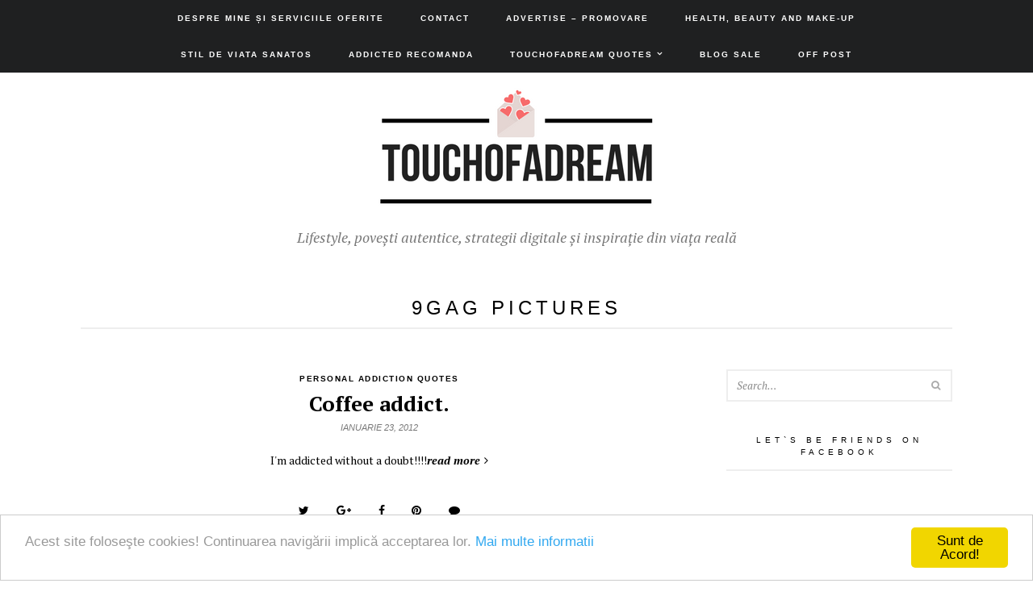

--- FILE ---
content_type: text/html; charset=UTF-8
request_url: https://www.touchofadream.ro/tag/9gag-pictures/
body_size: 13559
content:

<!DOCTYPE html>
<html dir="ltr"  xmlns="http://www.w3.org/1999/xhtml" prefix="og: http://ogp.me/ns# fb: https://www.facebook.com/2008/fbml" lang="ro-RO"
	prefix="og: https://ogp.me/ns#" >
<head>
	<meta charset="UTF-8">
	<meta name="viewport" content="width=device-width, initial-scale=1, maximum-scale=1">
	<meta name="google-site-verification" content="pyze-ZR8OHvACANPAlqmBkndoxfk4ad0Wwq5c_yGfCo" />
	<meta name="msvalidate.01" content="6ABFAB765E98CF3663D9251BF7A365B8" />
	<meta name="referrer" content="always" />
	<link rel="pingback" href="https://www.touchofadream.ro/xmlrpc.php">
	<link rel="profile" href="http://gmpg.org/xfn/11">
	
<!-- BEGIN Metadata added by the Add-Meta-Tags WordPress plugin -->
<meta property="og:type" content="website" />
<meta property="og:site_name" content="Touchofadream - Lifestyle, povești autentice, strategii digitale și inspirație din viața reală" />
<meta property="og:title" content="9gag pictures" />
<meta property="og:url" content="https://www.touchofadream.ro/tag/9gag-pictures/" />
<meta property="og:description" content="Content tagged with 9gag pictures." />
<meta property="og:locale" content="ro_RO" />
<link rel="publisher" type="text/html" title="Touchofadream - Lifestyle, povești autentice, strategii digitale și inspirație din viața reală" href="https://www.touchofadream.ro/" />
<!-- END Metadata added by the Add-Meta-Tags WordPress plugin -->

<title>9gag pictures Touchofadream - Lifestyle, povești autentice, strategii digitale și inspirație din viața reală | touchofadream.ro</title><link rel="preload" as="style" href="https://fonts.googleapis.com/css?family=PT%20Serif%3A400%2C400i%2C700%2C700i&#038;subset=cyrillic%2Ccyrillic-ext%2Clatin-ext&#038;display=swap" /><link rel="stylesheet" href="https://fonts.googleapis.com/css?family=PT%20Serif%3A400%2C400i%2C700%2C700i&#038;subset=cyrillic%2Ccyrillic-ext%2Clatin-ext&#038;display=swap" media="print" onload="this.media='all'" /><noscript><link rel="stylesheet" href="https://fonts.googleapis.com/css?family=PT%20Serif%3A400%2C400i%2C700%2C700i&#038;subset=cyrillic%2Ccyrillic-ext%2Clatin-ext&#038;display=swap" /></noscript>

		<!-- All in One SEO Pro 4.4.0 - aioseo.com -->
		<meta name="robots" content="max-image-preview:large" />
		<link rel="canonical" href="https://www.touchofadream.ro/tag/9gag-pictures/" />
		<meta name="generator" content="All in One SEO Pro (AIOSEO) 4.4.0" />
		<meta property="og:locale" content="ro_RO" />
		<meta property="og:site_name" content="Touchofadream - Lifestyle, povești autentice, strategii digitale și inspirație din viața reală | Lifestyle, povești autentice, strategii digitale și inspirație din viața reală" />
		<meta property="og:type" content="article" />
		<meta property="og:title" content="9gag pictures Touchofadream - Lifestyle, povești autentice, strategii digitale și inspirație din viața reală | touchofadream.ro" />
		<meta property="og:url" content="https://www.touchofadream.ro/tag/9gag-pictures/" />
		<meta name="twitter:card" content="summary_large_image" />
		<meta name="twitter:title" content="9gag pictures Touchofadream - Lifestyle, povești autentice, strategii digitale și inspirație din viața reală | touchofadream.ro" />
		<script type="application/ld+json" class="aioseo-schema">
			{"@context":"https:\/\/schema.org","@graph":[{"@type":"BreadcrumbList","@id":"https:\/\/www.touchofadream.ro\/tag\/9gag-pictures\/#breadcrumblist","itemListElement":[{"@type":"ListItem","@id":"https:\/\/www.touchofadream.ro\/#listItem","position":1,"item":{"@type":"WebPage","@id":"https:\/\/www.touchofadream.ro\/","name":"Home","description":"Touchofadream, Secrete de sanatate si frumusete, viata cu o pisica, inspiratie si motivare. Retete si sfaturi de slabit. Povesti de dragoste si umor.","url":"https:\/\/www.touchofadream.ro\/"},"nextItem":"https:\/\/www.touchofadream.ro\/tag\/9gag-pictures\/#listItem"},{"@type":"ListItem","@id":"https:\/\/www.touchofadream.ro\/tag\/9gag-pictures\/#listItem","position":2,"item":{"@type":"WebPage","@id":"https:\/\/www.touchofadream.ro\/tag\/9gag-pictures\/","name":"9gag pictures","url":"https:\/\/www.touchofadream.ro\/tag\/9gag-pictures\/"},"previousItem":"https:\/\/www.touchofadream.ro\/#listItem"}]},{"@type":"CollectionPage","@id":"https:\/\/www.touchofadream.ro\/tag\/9gag-pictures\/#collectionpage","url":"https:\/\/www.touchofadream.ro\/tag\/9gag-pictures\/","name":"9gag pictures Touchofadream - Lifestyle, pove\u0219ti autentice, strategii digitale \u0219i inspira\u021bie din via\u021ba real\u0103 | touchofadream.ro","inLanguage":"ro-RO","isPartOf":{"@id":"https:\/\/www.touchofadream.ro\/#website"},"breadcrumb":{"@id":"https:\/\/www.touchofadream.ro\/tag\/9gag-pictures\/#breadcrumblist"}},{"@type":"Organization","@id":"https:\/\/www.touchofadream.ro\/#organization","name":"Touchofadream - Lifestyle, secrete de sanatate si frumusete, produse de ingrijire, reviews","url":"https:\/\/www.touchofadream.ro\/"},{"@type":"WebSite","@id":"https:\/\/www.touchofadream.ro\/#website","url":"https:\/\/www.touchofadream.ro\/","name":"Touchofadream - Lifestyle, secrete de sanatate si frumusete, produse de ingrijire, reviews","description":"Lifestyle, pove\u0219ti autentice, strategii digitale \u0219i inspira\u021bie din via\u021ba real\u0103","inLanguage":"ro-RO","publisher":{"@id":"https:\/\/www.touchofadream.ro\/#organization"}}]}
		</script>
		<!-- All in One SEO Pro -->

<link rel='dns-prefetch' href='//s0.wp.com' />
<link rel='dns-prefetch' href='//fonts.googleapis.com' />
<link href='https://fonts.gstatic.com' crossorigin rel='preconnect' />
<link rel="alternate" type="application/rss+xml" title="Touchofadream - Lifestyle, povești autentice, strategii digitale și inspirație din viața reală &raquo; Flux" href="https://www.touchofadream.ro/feed/" />
<link rel="alternate" type="application/rss+xml" title="Touchofadream - Lifestyle, povești autentice, strategii digitale și inspirație din viața reală &raquo; Flux comentarii" href="https://www.touchofadream.ro/comments/feed/" />
<link rel="alternate" type="application/rss+xml" title="Touchofadream - Lifestyle, povești autentice, strategii digitale și inspirație din viața reală &raquo; Flux etichetă 9gag pictures" href="https://www.touchofadream.ro/tag/9gag-pictures/feed/" />
		<!-- This site uses the Google Analytics by MonsterInsights plugin v9.11.1 - Using Analytics tracking - https://www.monsterinsights.com/ -->
							<script src="//www.googletagmanager.com/gtag/js?id=G-F4T9NLFVED"  data-cfasync="false" data-wpfc-render="false" type="text/javascript" async></script>
			<script data-cfasync="false" data-wpfc-render="false" type="text/javascript">
				var mi_version = '9.11.1';
				var mi_track_user = true;
				var mi_no_track_reason = '';
								var MonsterInsightsDefaultLocations = {"page_location":"https:\/\/www.touchofadream.ro\/tag\/9gag-pictures\/"};
								if ( typeof MonsterInsightsPrivacyGuardFilter === 'function' ) {
					var MonsterInsightsLocations = (typeof MonsterInsightsExcludeQuery === 'object') ? MonsterInsightsPrivacyGuardFilter( MonsterInsightsExcludeQuery ) : MonsterInsightsPrivacyGuardFilter( MonsterInsightsDefaultLocations );
				} else {
					var MonsterInsightsLocations = (typeof MonsterInsightsExcludeQuery === 'object') ? MonsterInsightsExcludeQuery : MonsterInsightsDefaultLocations;
				}

								var disableStrs = [
										'ga-disable-G-F4T9NLFVED',
									];

				/* Function to detect opted out users */
				function __gtagTrackerIsOptedOut() {
					for (var index = 0; index < disableStrs.length; index++) {
						if (document.cookie.indexOf(disableStrs[index] + '=true') > -1) {
							return true;
						}
					}

					return false;
				}

				/* Disable tracking if the opt-out cookie exists. */
				if (__gtagTrackerIsOptedOut()) {
					for (var index = 0; index < disableStrs.length; index++) {
						window[disableStrs[index]] = true;
					}
				}

				/* Opt-out function */
				function __gtagTrackerOptout() {
					for (var index = 0; index < disableStrs.length; index++) {
						document.cookie = disableStrs[index] + '=true; expires=Thu, 31 Dec 2099 23:59:59 UTC; path=/';
						window[disableStrs[index]] = true;
					}
				}

				if ('undefined' === typeof gaOptout) {
					function gaOptout() {
						__gtagTrackerOptout();
					}
				}
								window.dataLayer = window.dataLayer || [];

				window.MonsterInsightsDualTracker = {
					helpers: {},
					trackers: {},
				};
				if (mi_track_user) {
					function __gtagDataLayer() {
						dataLayer.push(arguments);
					}

					function __gtagTracker(type, name, parameters) {
						if (!parameters) {
							parameters = {};
						}

						if (parameters.send_to) {
							__gtagDataLayer.apply(null, arguments);
							return;
						}

						if (type === 'event') {
														parameters.send_to = monsterinsights_frontend.v4_id;
							var hookName = name;
							if (typeof parameters['event_category'] !== 'undefined') {
								hookName = parameters['event_category'] + ':' + name;
							}

							if (typeof MonsterInsightsDualTracker.trackers[hookName] !== 'undefined') {
								MonsterInsightsDualTracker.trackers[hookName](parameters);
							} else {
								__gtagDataLayer('event', name, parameters);
							}
							
						} else {
							__gtagDataLayer.apply(null, arguments);
						}
					}

					__gtagTracker('js', new Date());
					__gtagTracker('set', {
						'developer_id.dZGIzZG': true,
											});
					if ( MonsterInsightsLocations.page_location ) {
						__gtagTracker('set', MonsterInsightsLocations);
					}
										__gtagTracker('config', 'G-F4T9NLFVED', {"allow_anchor":"true","forceSSL":"true","anonymize_ip":"true","link_attribution":"true","page_path":location.pathname + location.search + location.hash} );
										window.gtag = __gtagTracker;										(function () {
						/* https://developers.google.com/analytics/devguides/collection/analyticsjs/ */
						/* ga and __gaTracker compatibility shim. */
						var noopfn = function () {
							return null;
						};
						var newtracker = function () {
							return new Tracker();
						};
						var Tracker = function () {
							return null;
						};
						var p = Tracker.prototype;
						p.get = noopfn;
						p.set = noopfn;
						p.send = function () {
							var args = Array.prototype.slice.call(arguments);
							args.unshift('send');
							__gaTracker.apply(null, args);
						};
						var __gaTracker = function () {
							var len = arguments.length;
							if (len === 0) {
								return;
							}
							var f = arguments[len - 1];
							if (typeof f !== 'object' || f === null || typeof f.hitCallback !== 'function') {
								if ('send' === arguments[0]) {
									var hitConverted, hitObject = false, action;
									if ('event' === arguments[1]) {
										if ('undefined' !== typeof arguments[3]) {
											hitObject = {
												'eventAction': arguments[3],
												'eventCategory': arguments[2],
												'eventLabel': arguments[4],
												'value': arguments[5] ? arguments[5] : 1,
											}
										}
									}
									if ('pageview' === arguments[1]) {
										if ('undefined' !== typeof arguments[2]) {
											hitObject = {
												'eventAction': 'page_view',
												'page_path': arguments[2],
											}
										}
									}
									if (typeof arguments[2] === 'object') {
										hitObject = arguments[2];
									}
									if (typeof arguments[5] === 'object') {
										Object.assign(hitObject, arguments[5]);
									}
									if ('undefined' !== typeof arguments[1].hitType) {
										hitObject = arguments[1];
										if ('pageview' === hitObject.hitType) {
											hitObject.eventAction = 'page_view';
										}
									}
									if (hitObject) {
										action = 'timing' === arguments[1].hitType ? 'timing_complete' : hitObject.eventAction;
										hitConverted = mapArgs(hitObject);
										__gtagTracker('event', action, hitConverted);
									}
								}
								return;
							}

							function mapArgs(args) {
								var arg, hit = {};
								var gaMap = {
									'eventCategory': 'event_category',
									'eventAction': 'event_action',
									'eventLabel': 'event_label',
									'eventValue': 'event_value',
									'nonInteraction': 'non_interaction',
									'timingCategory': 'event_category',
									'timingVar': 'name',
									'timingValue': 'value',
									'timingLabel': 'event_label',
									'page': 'page_path',
									'location': 'page_location',
									'title': 'page_title',
									'referrer' : 'page_referrer',
								};
								for (arg in args) {
																		if (!(!args.hasOwnProperty(arg) || !gaMap.hasOwnProperty(arg))) {
										hit[gaMap[arg]] = args[arg];
									} else {
										hit[arg] = args[arg];
									}
								}
								return hit;
							}

							try {
								f.hitCallback();
							} catch (ex) {
							}
						};
						__gaTracker.create = newtracker;
						__gaTracker.getByName = newtracker;
						__gaTracker.getAll = function () {
							return [];
						};
						__gaTracker.remove = noopfn;
						__gaTracker.loaded = true;
						window['__gaTracker'] = __gaTracker;
					})();
									} else {
										console.log("");
					(function () {
						function __gtagTracker() {
							return null;
						}

						window['__gtagTracker'] = __gtagTracker;
						window['gtag'] = __gtagTracker;
					})();
									}
			</script>
							<!-- / Google Analytics by MonsterInsights -->
		<style id='wp-emoji-styles-inline-css' type='text/css'>

	img.wp-smiley, img.emoji {
		display: inline !important;
		border: none !important;
		box-shadow: none !important;
		height: 1em !important;
		width: 1em !important;
		margin: 0 0.07em !important;
		vertical-align: -0.1em !important;
		background: none !important;
		padding: 0 !important;
	}
</style>
<link rel='stylesheet' id='wp-block-library-css' href='https://www.touchofadream.ro/wp-includes/css/dist/block-library/style.min.css?ver=6.4.7' type='text/css' media='all' />
<style id='classic-theme-styles-inline-css' type='text/css'>
/*! This file is auto-generated */
.wp-block-button__link{color:#fff;background-color:#32373c;border-radius:9999px;box-shadow:none;text-decoration:none;padding:calc(.667em + 2px) calc(1.333em + 2px);font-size:1.125em}.wp-block-file__button{background:#32373c;color:#fff;text-decoration:none}
</style>
<style id='global-styles-inline-css' type='text/css'>
body{--wp--preset--color--black: #000000;--wp--preset--color--cyan-bluish-gray: #abb8c3;--wp--preset--color--white: #ffffff;--wp--preset--color--pale-pink: #f78da7;--wp--preset--color--vivid-red: #cf2e2e;--wp--preset--color--luminous-vivid-orange: #ff6900;--wp--preset--color--luminous-vivid-amber: #fcb900;--wp--preset--color--light-green-cyan: #7bdcb5;--wp--preset--color--vivid-green-cyan: #00d084;--wp--preset--color--pale-cyan-blue: #8ed1fc;--wp--preset--color--vivid-cyan-blue: #0693e3;--wp--preset--color--vivid-purple: #9b51e0;--wp--preset--gradient--vivid-cyan-blue-to-vivid-purple: linear-gradient(135deg,rgba(6,147,227,1) 0%,rgb(155,81,224) 100%);--wp--preset--gradient--light-green-cyan-to-vivid-green-cyan: linear-gradient(135deg,rgb(122,220,180) 0%,rgb(0,208,130) 100%);--wp--preset--gradient--luminous-vivid-amber-to-luminous-vivid-orange: linear-gradient(135deg,rgba(252,185,0,1) 0%,rgba(255,105,0,1) 100%);--wp--preset--gradient--luminous-vivid-orange-to-vivid-red: linear-gradient(135deg,rgba(255,105,0,1) 0%,rgb(207,46,46) 100%);--wp--preset--gradient--very-light-gray-to-cyan-bluish-gray: linear-gradient(135deg,rgb(238,238,238) 0%,rgb(169,184,195) 100%);--wp--preset--gradient--cool-to-warm-spectrum: linear-gradient(135deg,rgb(74,234,220) 0%,rgb(151,120,209) 20%,rgb(207,42,186) 40%,rgb(238,44,130) 60%,rgb(251,105,98) 80%,rgb(254,248,76) 100%);--wp--preset--gradient--blush-light-purple: linear-gradient(135deg,rgb(255,206,236) 0%,rgb(152,150,240) 100%);--wp--preset--gradient--blush-bordeaux: linear-gradient(135deg,rgb(254,205,165) 0%,rgb(254,45,45) 50%,rgb(107,0,62) 100%);--wp--preset--gradient--luminous-dusk: linear-gradient(135deg,rgb(255,203,112) 0%,rgb(199,81,192) 50%,rgb(65,88,208) 100%);--wp--preset--gradient--pale-ocean: linear-gradient(135deg,rgb(255,245,203) 0%,rgb(182,227,212) 50%,rgb(51,167,181) 100%);--wp--preset--gradient--electric-grass: linear-gradient(135deg,rgb(202,248,128) 0%,rgb(113,206,126) 100%);--wp--preset--gradient--midnight: linear-gradient(135deg,rgb(2,3,129) 0%,rgb(40,116,252) 100%);--wp--preset--font-size--small: 13px;--wp--preset--font-size--medium: 20px;--wp--preset--font-size--large: 36px;--wp--preset--font-size--x-large: 42px;--wp--preset--spacing--20: 0.44rem;--wp--preset--spacing--30: 0.67rem;--wp--preset--spacing--40: 1rem;--wp--preset--spacing--50: 1.5rem;--wp--preset--spacing--60: 2.25rem;--wp--preset--spacing--70: 3.38rem;--wp--preset--spacing--80: 5.06rem;--wp--preset--shadow--natural: 6px 6px 9px rgba(0, 0, 0, 0.2);--wp--preset--shadow--deep: 12px 12px 50px rgba(0, 0, 0, 0.4);--wp--preset--shadow--sharp: 6px 6px 0px rgba(0, 0, 0, 0.2);--wp--preset--shadow--outlined: 6px 6px 0px -3px rgba(255, 255, 255, 1), 6px 6px rgba(0, 0, 0, 1);--wp--preset--shadow--crisp: 6px 6px 0px rgba(0, 0, 0, 1);}:where(.is-layout-flex){gap: 0.5em;}:where(.is-layout-grid){gap: 0.5em;}body .is-layout-flow > .alignleft{float: left;margin-inline-start: 0;margin-inline-end: 2em;}body .is-layout-flow > .alignright{float: right;margin-inline-start: 2em;margin-inline-end: 0;}body .is-layout-flow > .aligncenter{margin-left: auto !important;margin-right: auto !important;}body .is-layout-constrained > .alignleft{float: left;margin-inline-start: 0;margin-inline-end: 2em;}body .is-layout-constrained > .alignright{float: right;margin-inline-start: 2em;margin-inline-end: 0;}body .is-layout-constrained > .aligncenter{margin-left: auto !important;margin-right: auto !important;}body .is-layout-constrained > :where(:not(.alignleft):not(.alignright):not(.alignfull)){max-width: var(--wp--style--global--content-size);margin-left: auto !important;margin-right: auto !important;}body .is-layout-constrained > .alignwide{max-width: var(--wp--style--global--wide-size);}body .is-layout-flex{display: flex;}body .is-layout-flex{flex-wrap: wrap;align-items: center;}body .is-layout-flex > *{margin: 0;}body .is-layout-grid{display: grid;}body .is-layout-grid > *{margin: 0;}:where(.wp-block-columns.is-layout-flex){gap: 2em;}:where(.wp-block-columns.is-layout-grid){gap: 2em;}:where(.wp-block-post-template.is-layout-flex){gap: 1.25em;}:where(.wp-block-post-template.is-layout-grid){gap: 1.25em;}.has-black-color{color: var(--wp--preset--color--black) !important;}.has-cyan-bluish-gray-color{color: var(--wp--preset--color--cyan-bluish-gray) !important;}.has-white-color{color: var(--wp--preset--color--white) !important;}.has-pale-pink-color{color: var(--wp--preset--color--pale-pink) !important;}.has-vivid-red-color{color: var(--wp--preset--color--vivid-red) !important;}.has-luminous-vivid-orange-color{color: var(--wp--preset--color--luminous-vivid-orange) !important;}.has-luminous-vivid-amber-color{color: var(--wp--preset--color--luminous-vivid-amber) !important;}.has-light-green-cyan-color{color: var(--wp--preset--color--light-green-cyan) !important;}.has-vivid-green-cyan-color{color: var(--wp--preset--color--vivid-green-cyan) !important;}.has-pale-cyan-blue-color{color: var(--wp--preset--color--pale-cyan-blue) !important;}.has-vivid-cyan-blue-color{color: var(--wp--preset--color--vivid-cyan-blue) !important;}.has-vivid-purple-color{color: var(--wp--preset--color--vivid-purple) !important;}.has-black-background-color{background-color: var(--wp--preset--color--black) !important;}.has-cyan-bluish-gray-background-color{background-color: var(--wp--preset--color--cyan-bluish-gray) !important;}.has-white-background-color{background-color: var(--wp--preset--color--white) !important;}.has-pale-pink-background-color{background-color: var(--wp--preset--color--pale-pink) !important;}.has-vivid-red-background-color{background-color: var(--wp--preset--color--vivid-red) !important;}.has-luminous-vivid-orange-background-color{background-color: var(--wp--preset--color--luminous-vivid-orange) !important;}.has-luminous-vivid-amber-background-color{background-color: var(--wp--preset--color--luminous-vivid-amber) !important;}.has-light-green-cyan-background-color{background-color: var(--wp--preset--color--light-green-cyan) !important;}.has-vivid-green-cyan-background-color{background-color: var(--wp--preset--color--vivid-green-cyan) !important;}.has-pale-cyan-blue-background-color{background-color: var(--wp--preset--color--pale-cyan-blue) !important;}.has-vivid-cyan-blue-background-color{background-color: var(--wp--preset--color--vivid-cyan-blue) !important;}.has-vivid-purple-background-color{background-color: var(--wp--preset--color--vivid-purple) !important;}.has-black-border-color{border-color: var(--wp--preset--color--black) !important;}.has-cyan-bluish-gray-border-color{border-color: var(--wp--preset--color--cyan-bluish-gray) !important;}.has-white-border-color{border-color: var(--wp--preset--color--white) !important;}.has-pale-pink-border-color{border-color: var(--wp--preset--color--pale-pink) !important;}.has-vivid-red-border-color{border-color: var(--wp--preset--color--vivid-red) !important;}.has-luminous-vivid-orange-border-color{border-color: var(--wp--preset--color--luminous-vivid-orange) !important;}.has-luminous-vivid-amber-border-color{border-color: var(--wp--preset--color--luminous-vivid-amber) !important;}.has-light-green-cyan-border-color{border-color: var(--wp--preset--color--light-green-cyan) !important;}.has-vivid-green-cyan-border-color{border-color: var(--wp--preset--color--vivid-green-cyan) !important;}.has-pale-cyan-blue-border-color{border-color: var(--wp--preset--color--pale-cyan-blue) !important;}.has-vivid-cyan-blue-border-color{border-color: var(--wp--preset--color--vivid-cyan-blue) !important;}.has-vivid-purple-border-color{border-color: var(--wp--preset--color--vivid-purple) !important;}.has-vivid-cyan-blue-to-vivid-purple-gradient-background{background: var(--wp--preset--gradient--vivid-cyan-blue-to-vivid-purple) !important;}.has-light-green-cyan-to-vivid-green-cyan-gradient-background{background: var(--wp--preset--gradient--light-green-cyan-to-vivid-green-cyan) !important;}.has-luminous-vivid-amber-to-luminous-vivid-orange-gradient-background{background: var(--wp--preset--gradient--luminous-vivid-amber-to-luminous-vivid-orange) !important;}.has-luminous-vivid-orange-to-vivid-red-gradient-background{background: var(--wp--preset--gradient--luminous-vivid-orange-to-vivid-red) !important;}.has-very-light-gray-to-cyan-bluish-gray-gradient-background{background: var(--wp--preset--gradient--very-light-gray-to-cyan-bluish-gray) !important;}.has-cool-to-warm-spectrum-gradient-background{background: var(--wp--preset--gradient--cool-to-warm-spectrum) !important;}.has-blush-light-purple-gradient-background{background: var(--wp--preset--gradient--blush-light-purple) !important;}.has-blush-bordeaux-gradient-background{background: var(--wp--preset--gradient--blush-bordeaux) !important;}.has-luminous-dusk-gradient-background{background: var(--wp--preset--gradient--luminous-dusk) !important;}.has-pale-ocean-gradient-background{background: var(--wp--preset--gradient--pale-ocean) !important;}.has-electric-grass-gradient-background{background: var(--wp--preset--gradient--electric-grass) !important;}.has-midnight-gradient-background{background: var(--wp--preset--gradient--midnight) !important;}.has-small-font-size{font-size: var(--wp--preset--font-size--small) !important;}.has-medium-font-size{font-size: var(--wp--preset--font-size--medium) !important;}.has-large-font-size{font-size: var(--wp--preset--font-size--large) !important;}.has-x-large-font-size{font-size: var(--wp--preset--font-size--x-large) !important;}
.wp-block-navigation a:where(:not(.wp-element-button)){color: inherit;}
:where(.wp-block-post-template.is-layout-flex){gap: 1.25em;}:where(.wp-block-post-template.is-layout-grid){gap: 1.25em;}
:where(.wp-block-columns.is-layout-flex){gap: 2em;}:where(.wp-block-columns.is-layout-grid){gap: 2em;}
.wp-block-pullquote{font-size: 1.5em;line-height: 1.6;}
</style>
<link rel='stylesheet' id='sharebar-css' href='https://www.touchofadream.ro/wp-content/plugins/sharebar/css/sharebar.css?ver=6.4.7' type='text/css' media='all' />
<style id='dominant-color-styles-inline-css' type='text/css'>
img[data-dominant-color]:not(.has-transparency) { background-color: var(--dominant-color); }
</style>
<link rel='stylesheet' id='style-css' href='https://www.touchofadream.ro/wp-content/themes/wpex-new-york/style.css?ver=1.5' type='text/css' media='all' />

<link rel='stylesheet' id='font-awesome-css' href='https://www.touchofadream.ro/wp-content/themes/wpex-new-york/inc/wpex-framework/font-awesome/css/font-awesome.min.css?ver=6.4.7' type='text/css' media='all' />
<link rel='stylesheet' id='tablepress-default-css' href='https://www.touchofadream.ro/wp-content/plugins/tablepress/css/default.min.css?ver=1.8' type='text/css' media='all' />
<link rel='stylesheet' id='jetpack_css-css' href='https://www.touchofadream.ro/wp-content/plugins/jetpack/css/jetpack.css?ver=5.3.4' type='text/css' media='all' />
<script type="text/javascript" src="https://www.touchofadream.ro/wp-content/plugins/google-analytics-for-wordpress/assets/js/frontend-gtag.min.js?ver=9.11.1" id="monsterinsights-frontend-script-js" async="async" data-wp-strategy="async"></script>
<script data-cfasync="false" data-wpfc-render="false" type="text/javascript" id='monsterinsights-frontend-script-js-extra'>/* <![CDATA[ */
var monsterinsights_frontend = {"js_events_tracking":"true","download_extensions":"doc,pdf,ppt,zip,xls,docx,pptx,xlsx","inbound_paths":"[{\"path\":\"\\\/go\\\/\",\"label\":\"affiliate\"},{\"path\":\"\\\/recommend\\\/\",\"label\":\"affiliate\"}]","home_url":"https:\/\/www.touchofadream.ro","hash_tracking":"true","v4_id":"G-F4T9NLFVED"};/* ]]> */
</script>
<script type="text/javascript" src="https://www.touchofadream.ro/wp-includes/js/jquery/jquery.min.js?ver=3.7.1" id="jquery-core-js"></script>
<script type="text/javascript" src="https://www.touchofadream.ro/wp-includes/js/jquery/jquery-migrate.min.js?ver=3.4.1" id="jquery-migrate-js"></script>
<script type="text/javascript" src="https://www.touchofadream.ro/wp-content/plugins/sharebar/js/sharebar.js?ver=6.4.7" id="sharebar-js"></script>
<!--[if lt IE 9]>
<script type="text/javascript" src="https://www.touchofadream.ro/wp-content/themes/wpex-new-york/assets/js/html5.js?ver=6.4.7" id="html5shiv-js"></script>
<![endif]-->
<link rel="https://api.w.org/" href="https://www.touchofadream.ro/wp-json/" /><link rel="alternate" type="application/json" href="https://www.touchofadream.ro/wp-json/wp/v2/tags/10507" /><link rel="EditURI" type="application/rsd+xml" title="RSD" href="https://www.touchofadream.ro/xmlrpc.php?rsd" />
<meta name="generator" content="WordPress 6.4.7" />
<script>
jQuery(document).ready(function(){
jQuery("html").attr("xmlns:og","http://opengraphprotocol.org/schema/");
});
</script>
			<meta property="og:type" content="blog" />
		<meta property="og:site_name" content="Touchofadream &#8211; Lifestyle, povești autentice, strategii digitale și inspirație din viața reală" />
		<meta property='og:url' content="https://www.touchofadream.ro" />
			<meta name="generator" content="Performance Lab 2.8.0; modules: images/dominant-color-images, images/webp-support, images/webp-uploads, js-and-css/audit-enqueued-assets, database/audit-autoloaded-options">

		<!-- Visitors Notify basic styles -->
		<style type="text/css">
		#visitorsnotifymain { padding:10px 5px;font-size:12px;clear:both;}
		#visitorsnotifyform { padding:10px 5px;}
		#visitorsnotifytitle {font-weight:bold;cursor:pointer;}
		.visitorsnotifymsg {color:#c00;clear:both;padding:10px 5px;}
		input#n, input#m, input#w{width:100px;}
		#visitorsnotifyform .submit input {font-size:12px;}
		#visitorsnotifylist {display:none;}
		</style>
		
		<!-- Visitors Notify open/close script -->
		<script type='text/javascript'>
		function toggle_visibility(id) {
		   var e = document.getElementById(id);
		   if(e.style.display == 'block')
			  e.style.display = 'none';
		   else
			  e.style.display = 'block';
			  }
			  </script>
			  <meta http-equiv="X-UA-Compatible" content="IE=edge" /><style type="text/css">.recentcomments a{display:inline !important;padding:0 !important;margin:0 !important;}</style><!-- Vipers Video Quicktags v6.6.0 | http://www.viper007bond.com/wordpress-plugins/vipers-video-quicktags/ -->
<style type="text/css">
.vvqbox { display: block; max-width: 100%; visibility: visible !important; margin: 10px auto; } .vvqbox img { max-width: 100%; height: 100%; } .vvqbox object { max-width: 100%; } 
</style>
<script type="text/javascript">
// <![CDATA[
	var vvqflashvars = {};
	var vvqparams = { wmode: "opaque", allowfullscreen: "true", allowscriptaccess: "always" };
	var vvqattributes = {};
	var vvqexpressinstall = "https://www.touchofadream.ro/wp-content/plugins/vipers-video-quicktags/resources/expressinstall.swf";
// ]]>
</script>
<!-- There is no amphtml version available for this URL. --><link rel="icon" href="https://www.touchofadream.ro/wp-content/uploads/2018/02/cropped-ar-32x32.jpg" sizes="32x32" />
<link rel="icon" href="https://www.touchofadream.ro/wp-content/uploads/2018/02/cropped-ar-192x192.jpg" sizes="192x192" />
<link rel="apple-touch-icon" href="https://www.touchofadream.ro/wp-content/uploads/2018/02/cropped-ar-180x180.jpg" />
<meta name="msapplication-TileImage" content="https://www.touchofadream.ro/wp-content/uploads/2018/02/cropped-ar-270x270.jpg" />
<meta name="generator" content="Built With The New York WordPress Theme 1.5 by WPExplorer.com" />
<style id="wpforms-css-vars-root">
				:root {
					--wpforms-field-border-radius: 3px;
--wpforms-field-background-color: #ffffff;
--wpforms-field-border-color: rgba( 0, 0, 0, 0.25 );
--wpforms-field-text-color: rgba( 0, 0, 0, 0.7 );
--wpforms-label-color: rgba( 0, 0, 0, 0.85 );
--wpforms-label-sublabel-color: rgba( 0, 0, 0, 0.55 );
--wpforms-label-error-color: #d63637;
--wpforms-button-border-radius: 3px;
--wpforms-button-background-color: #066aab;
--wpforms-button-text-color: #ffffff;
--wpforms-field-size-input-height: 43px;
--wpforms-field-size-input-spacing: 15px;
--wpforms-field-size-font-size: 16px;
--wpforms-field-size-line-height: 19px;
--wpforms-field-size-padding-h: 14px;
--wpforms-field-size-checkbox-size: 16px;
--wpforms-field-size-sublabel-spacing: 5px;
--wpforms-field-size-icon-size: 1;
--wpforms-label-size-font-size: 16px;
--wpforms-label-size-line-height: 19px;
--wpforms-label-size-sublabel-font-size: 14px;
--wpforms-label-size-sublabel-line-height: 17px;
--wpforms-button-size-font-size: 17px;
--wpforms-button-size-height: 41px;
--wpforms-button-size-padding-h: 15px;
--wpforms-button-size-margin-top: 10px;

				}
			</style><!-- Global site tag (gtag.js) - Google Analytics -->
<script async src="https://www.googletagmanager.com/gtag/js?id=UA-11271924-1"></script>
<script>
  window.dataLayer = window.dataLayer || [];
  function gtag(){dataLayer.push(arguments);}
  gtag('js', new Date());

  gtag('config', 'UA-11271924-1');
</script>
<script data-ad-client="ca-pub-9561267548356452" async src="https://pagead2.googlesyndication.com/pagead/js/adsbygoogle.js"></script>
<!-- Google tag (gtag.js) -->
<script async src="https://www.googletagmanager.com/gtag/js?id=G-6WR0NNPYZ3"></script>
<script>
  window.dataLayer = window.dataLayer || [];
  function gtag(){dataLayer.push(arguments);}
  gtag('js', new Date());

  gtag('config', 'G-6WR0NNPYZ3');
</script>
</head>

<body class="archive tag tag-9gag-pictures tag-10507 wpex-right-sidebar wpex-responsive wpex-archive-style-full wpex-has-sticky-menu" itemscope="itemscope" itemtype="http://schema.org/WebPage">

	
	<div class="wpex-site-wrap">

			
	<nav class="wpex-main-menu wpex-clr" >

		<div class="wpex-container wpex-clr">

			<ul id="menu-addicted" class="wpex-drop-menu"><li id="menu-item-45383" class="menu-item menu-item-type-post_type menu-item-object-page menu-item-45383"><a href="https://www.touchofadream.ro/despre-mine/">Despre mine și serviciile oferite</a></li>
<li id="menu-item-36795" class="menu-item menu-item-type-post_type menu-item-object-page menu-item-36795"><a title="Contact touchofadream" href="https://www.touchofadream.ro/contact/">Contact</a></li>
<li id="menu-item-36794" class="menu-item menu-item-type-post_type menu-item-object-page menu-item-36794"><a href="https://www.touchofadream.ro/advertise-promovare/">Advertise – Promovare</a></li>
<li id="menu-item-42542" class="menu-item menu-item-type-taxonomy menu-item-object-category menu-item-42542"><a title="Secret de sanatate si frumusete" href="https://www.touchofadream.ro/category/beauty-makeup/secret-de-sanatate-frumusete/">Health, beauty and make-up</a></li>
<li id="menu-item-42543" class="menu-item menu-item-type-taxonomy menu-item-object-category menu-item-42543"><a title="Stil de viata sanatos" href="https://www.touchofadream.ro/category/stil-de-viata-sanatos/">Stil de viata sanatos</a></li>
<li id="menu-item-41683" class="menu-item menu-item-type-taxonomy menu-item-object-category menu-item-41683"><a title="Recomandari touchofadream" href="https://www.touchofadream.ro/category/addicted-recomanda/">Addicted recomanda</a></li>
<li id="menu-item-36798" class="menu-item menu-item-type-custom menu-item-object-custom menu-item-has-children menu-item-36798"><a title="Addiction Quotes and photo quotes" href="http://www.touchofadream.ro/category/addiction-quotes/">Touchofadream Quotes</a>
<ul class="sub-menu">
	<li id="menu-item-36796" class="menu-item menu-item-type-post_type menu-item-object-page menu-item-has-children menu-item-36796"><a href="https://www.touchofadream.ro/quotes/">Quotes</a>
	<ul class="sub-menu">
		<li id="menu-item-36800" class="menu-item menu-item-type-post_type menu-item-object-page menu-item-36800"><a href="https://www.touchofadream.ro/photo-quotes/">Photo Quotes</a></li>
	</ul>
</li>
</ul>
</li>
<li id="menu-item-36797" class="menu-item menu-item-type-post_type menu-item-object-page menu-item-36797"><a title="Petra Shoes Sale" href="https://www.touchofadream.ro/?page_id=20571">Blog Sale</a></li>
<li id="menu-item-36799" class="menu-item menu-item-type-post_type menu-item-object-page menu-item-36799"><a href="https://www.touchofadream.ro/offpost/">OFF Post</a></li>
</ul>
		</div><!-- .wpex-container -->

	</nav><!-- .wpex-container -->



<div class="wpex-site-header-wrap wpex-clr" itemscope role="banner" itemtype="http://schema.org/WPHeader">

	
	<header class="wpex-site-header wpex-container wpex-clr">

		
<div class="wpex-site-branding wpex-clr">
	
<div class="wpex-site-logo wpex-clr">
	
	
		<a href="https://www.touchofadream.ro/" title="Touchofadream - Lifestyle, povești autentice, strategii digitale și inspirație din viața reală" rel="home"><img src="https://www.touchofadream.ro/wp-content/uploads/2018/03/touchofadream-lifestyle-blog-sanatate-frumusete-1.png" alt="Touchofadream - Lifestyle, povești autentice, strategii digitale și inspirație din viața reală" /></a>

		
</div><!-- .wpex-site-logo -->	
	<div class="wpex-site-header-description wpex-clr">
		Lifestyle, povești autentice, strategii digitale și inspirație din viața reală	</div><!-- .wpex-site-header-description -->

</div><!-- .wpex-site-branding -->
	</header><!-- .wpex-site-header -->

		
</div><!-- .wpex-site-header-wrap -->


				
		<div class="wpex-site-content wpex-container wpex-clr">

			
<div class="wpex-content-area wpex-clr">

	
	<header class="wpex-archive-header wpex-clr">
		<h1><span>9gag pictures</span></h1>
			</header>


	<main class="wpex-site-main wpex-clr">

		
		
	<div id="wpex-grid" class="wpex-entries wpex-clr wpex-style-full">   

		
<article id="post-14271" class="wpex-entry wpex-style-full wpex-count-1 post-14271 post type-post status-publish format-standard hentry category-addiction tag-9gag-pictures tag-addicted-to-coffee tag-coffee-addict tag-coffee-addiction tag-coffee-pictures tag-dependenta tag-dependenta-de-cafea tag-poze-9gag tag-retete-de-cafea">

	<div class="wpex-entry-inner wpex-clr">

		
<div class="wpex-entry-categories wpex-clr"><a href="https://www.touchofadream.ro/category/addiction/" rel="category tag">personal addiction quotes</a></div>
<header class="wpex-entry-header wpex-clr">
	<h2 class="wpex-entry-title">
				<a href="https://www.touchofadream.ro/2012/01/coffee-addict-2/" title="Coffee addict.">Coffee addict.</a>
	</h2>
</header>
<div class="wpex-entry-date wpex-clr">ianuarie 23, 2012</div>
<div class="wpex-entry-content wpex-content wpex-clr wpex-custom-excerpt">

	I'm addicted without a doubt!!!!<a href="https://www.touchofadream.ro/2012/01/coffee-addict-2/" title="read more" class="wpex-readmore">read more<span class="fa fa-angle-right"></span></a>		
</div>
<div class="wpex-social-share wpex-clr">
	<div class="wpex-social-share-heading">Share This Post</div>
	<ul class="wpex-clr">
		<li class="wpex-twitter">
			<a href="https://twitter.com/share?text=Coffee+addict.&amp;url=https%3A%2F%2Fwww.touchofadream.ro%2F2012%2F01%2Fcoffee-addict-2%2F" title="Share on Twitter" rel="nofollow" onclick="javascript:window.open(this.href, '', 'menubar=no,toolbar=no,resizable=yes,scrollbars=yes,height=600,width=600');return false;">
				<span class="fa fa-twitter"></span><span class="wpex-label">Tweet</span>
			</a>
		</li>
		<li class="wpex-googleplus">
			<a href="https://plus.google.com/share?url=https%3A%2F%2Fwww.touchofadream.ro%2F2012%2F01%2Fcoffee-addict-2%2F" title="Share on Google+" onclick="javascript:window.open(this.href, '', 'menubar=no,toolbar=no,resizable=yes,scrollbars=yes,height=600,width=600');return false;">
				<span class="fa fa-google-plus"></span><span class="wpex-label">Plus one</span>
			</a>
		</li>
		<li class="wpex-facebook">
			<a href="https://www.facebook.com/share.php?u=https%3A%2F%2Fwww.touchofadream.ro%2F2012%2F01%2Fcoffee-addict-2%2F" title="Share on Facebook" rel="nofollow" onclick="javascript:window.open(this.href, '', 'menubar=no,toolbar=no,resizable=yes,scrollbars=yes,height=600,width=600');return false;">
				<span class="fa fa-facebook"></span><span class="wpex-label">Share</span>
			</a>
		</li>
		<li class="wpex-pinterest">
			<a href="https://pinterest.com/pin/create/button/?url=https%3A%2F%2Fwww.touchofadream.ro%2F2012%2F01%2Fcoffee-addict-2%2F&amp;media=&amp;description=I%26%238217%3Bm+addicted+without+a+doubt%21%21%21%21" title="Share on Pinterest" rel="nofollow" onclick="javascript:window.open(this.href, '', 'menubar=no,toolbar=no,resizable=yes,scrollbars=yes,height=600,width=600');return false;">
				<span class="fa fa-pinterest"></span><span class="wpex-label">Pin it</span>
			</a>
		</li>
		<li class="wpex-comment">
			<a href="https://www.touchofadream.ro/2012/01/coffee-addict-2/#comments" title="Comment">
				<span class="fa fa-comment"></span><span class="wpex-label">Comment</span>
			</a>
		</li>
	</ul>
</div>
	</div><!-- .wpex-entry-inner -->

</article><!-- .wpex-loop-entry --><div class="wpex-clear"></div>
	</div><!-- .wpex-entries -->

	
<div class="wpex-page-numbers wpex-clr">

	
</div><!-- .page-numbers -->

		
	</main><!-- .wpex-main -->

	
	<aside class="wpex-sidebar wpex-clr" itemscope itemtype="http://schema.org/WPSideBar">
		<div class="wpex-sidebar-inner wpex-clr"><div id="search-3" class="widget widget_search wpex-clr">
<form method="get" class="wpex-site-searchform" action="https://www.touchofadream.ro/">
	<input type="search" class="field" name="s" value="Search&hellip;" onfocus="if(this.value==this.defaultValue)this.value='';" onblur="if(this.value=='')this.value=this.defaultValue;" />
	<button type="submit"><span class="fa fa-search" aria-hidden="true"></span><span class="screen-reader-text">Search</span></button>
</form></div><div id="wpex_facebook_page_widget-2" class="widget widget_wpex_facebook_page_widget wpex-clr"><div class="widget-title"><span>Let`s be friends on Facebook</span></div>
			
				<div class="fb-page" data-href="https://www.facebook.com/touchofadream" data-small-header="false" data-adapt-container-width="true" data-hide-cover="false" data-show-facepile="true" data-show-posts="false"><div class="fb-xfbml-parse-ignore"><a href="https://www.facebook.com/touchofadream">https://www.facebook.com/touchofadream</a></div></div>
				<div id="fb-root"></div>

			
			</div>			
		<div id="wpex_about_me-2" class="widget widget_wpex_about_me wpex-clr"><div class="widget-title"><span>About A.R</span></div><div class="wpex-about-me-widget"><div class="wpex-content wpex-clr">Port in mana o secera, in minte o mare guma de sters, iar in suflet o mare doza de stima de sine. 

Blogul are o aroma subtila de cafea cu, care sper sa va binedispun si sa va energizez vietile. Welcome!</div></div></div>			
			<div id="wpex_social_profiles-2" class="widget widget_wpex_social_profiles wpex-clr">				
				<div class="widget-title"><span>FOLLOW</span></div>				<div class="wpex-social-profiles-widget wpex-clr">
										<ul class="wpex-clr">
						<li>
										<a href="https://www.facebook.com/L0veAddiction/" title="Facebook" class="wpex-facebook" target="_blank"><span class="fa fa-facebook"></span></a>
									</li><li>
										<a href="https://twitter.com/touchofadream" title="Twitter" class="wpex-twitter" target="_blank"><span class="fa fa-twitter"></span></a>
									</li><li>
										<a href="https://plus.google.com/u/0/b/100293214572863973353/100293214572863973353" title="Google" class="wpex-google-plus" target="_blank"><span class="fa fa-google-plus"></span></a>
									</li><li>
										<a href="http://www.linkedin.com/in/alina-r-gabor" title="LinkedIn" class="wpex-linkedin" target="_blank"><span class="fa fa-linkedin"></span></a>
									</li><li>
										<a href="https://ro.pinterest.com/touchofadream/" title="Pinterest" class="wpex-pinterest" target="_blank"><span class="fa fa-pinterest"></span></a>
									</li><li>
										<a href="http://touchofadream@yahoo.com" title="Email" class="wpex-email" target="_blank"><span class="fa fa-envelope"></span></a>
									</li><li>
										<a href="http://touchofadream.tumblr.com/" title="Tumblr" class="wpex-tumblr" target="_blank"><span class="fa fa-tumblr"></span></a>
									</li>					</ul>
				</div>
			</div><div id="wpex_posts_thumbnails-2" class="widget widget_wpex_posts_thumbnails wpex-clr"><div class="widget-title"><span>Articole recente</span></div>
				<ul class="wpex-widget-recent-posts wpex-clr">

					
							<li class="wpex-clr">
								<a href="https://www.touchofadream.ro/2025/07/greselile-pe-care-le-am-facut-ca-freelancer-in-social-media-si-ce-as-face-diferit-astazi/" title="Greșelile pe care le-am făcut ca Freelancer în Social Media și ce aș face diferit astăzi" class="wpex-thumbnail">
									<img width="53" height="53" src="https://www.touchofadream.ro/wp-content/uploads/2025/07/Greselile-pe-care-le-am-facut-ca-Freelancer-in-Social-Media-si-ce-as-face-diferit-astazi-53x53.webp" class="attachment-thumbnail size-thumbnail not-transparent wp-post-image" alt="Greșelile pe care le-am făcut ca Freelancer în Social Media și ce aș face diferit astăzi" decoding="async" loading="lazy" data-has-transparency="false" data-dominant-color="b4bfc0" style="--dominant-color: #b4bfc0;" />								</a>

								<div class="wpex-details wpex-clr">

									<a href="https://www.touchofadream.ro/2025/07/greselile-pe-care-le-am-facut-ca-freelancer-in-social-media-si-ce-as-face-diferit-astazi/" title="Greșelile pe care le-am făcut ca Freelancer în Social Media și ce aș face diferit astăzi" class="wpex-title">Greșelile pe care le-am făcut ca Freelancer în Social Media și ce aș face diferit astăzi</a>
								
								</div>

							</li>

						
					
							<li class="wpex-clr">
								<a href="https://www.touchofadream.ro/2025/07/ce-inseamna-de-fapt-sa-fii-content-creator-in-2025-si-de-ce-nu-e-un-job-de-duminica/" title="Ce înseamnă de fapt să fii content creator în 2025 și de ce nu e un job de duminică" class="wpex-thumbnail">
									<img width="53" height="53" src="https://www.touchofadream.ro/wp-content/uploads/2025/07/content-creator-in-2025-53x53.webp" class="attachment-thumbnail size-thumbnail not-transparent wp-post-image" alt="content creator in 2025" decoding="async" loading="lazy" data-has-transparency="false" data-dominant-color="c8c3c4" style="--dominant-color: #c8c3c4;" />								</a>

								<div class="wpex-details wpex-clr">

									<a href="https://www.touchofadream.ro/2025/07/ce-inseamna-de-fapt-sa-fii-content-creator-in-2025-si-de-ce-nu-e-un-job-de-duminica/" title="Ce înseamnă de fapt să fii content creator în 2025 și de ce nu e un job de duminică" class="wpex-title">Ce înseamnă de fapt să fii content creator în 2025 și de ce nu e un job de duminică</a>
								
								</div>

							</li>

						
					
							<li class="wpex-clr">
								<a href="https://www.touchofadream.ro/2025/07/nu-esti-doar-un-om-cu-instagram-ce-inseamna-cu-adevarat-sa-fii-social-media-manager/" title="Nu ești doar un om cu Instagram: Ce înseamnă cu adevărat să fii Social Media Manager" class="wpex-thumbnail">
									<img width="53" height="53" src="https://www.touchofadream.ro/wp-content/uploads/2025/07/social-media-manager-53x53.webp" class="attachment-thumbnail size-thumbnail not-transparent wp-post-image" alt="social media manager" decoding="async" loading="lazy" data-has-transparency="false" data-dominant-color="0e554f" style="--dominant-color: #0e554f;" />								</a>

								<div class="wpex-details wpex-clr">

									<a href="https://www.touchofadream.ro/2025/07/nu-esti-doar-un-om-cu-instagram-ce-inseamna-cu-adevarat-sa-fii-social-media-manager/" title="Nu ești doar un om cu Instagram: Ce înseamnă cu adevărat să fii Social Media Manager" class="wpex-title">Nu ești doar un om cu Instagram: Ce înseamnă cu adevărat să fii Social Media Manager</a>
								
								</div>

							</li>

						
					
							<li class="wpex-clr">
								<a href="https://www.touchofadream.ro/2025/07/simti-oboseala-chiar-si-dupa-o-noapte-buna-iata-cum-functioneaza-resetul-metabolic-in-2025/" title="Simți oboseala chiar și după o noapte bună? Iată cum funcționează resetul metabolic în 2025" class="wpex-thumbnail">
									<img width="53" height="53" src="https://www.touchofadream.ro/wp-content/uploads/2025/07/reset-metabolic-2025-53x53.webp" class="attachment-thumbnail size-thumbnail not-transparent wp-post-image" alt="reset metabolic 2025" decoding="async" loading="lazy" data-has-transparency="false" data-dominant-color="785633" style="--dominant-color: #785633;" />								</a>

								<div class="wpex-details wpex-clr">

									<a href="https://www.touchofadream.ro/2025/07/simti-oboseala-chiar-si-dupa-o-noapte-buna-iata-cum-functioneaza-resetul-metabolic-in-2025/" title="Simți oboseala chiar și după o noapte bună? Iată cum funcționează resetul metabolic în 2025" class="wpex-title">Simți oboseala chiar și după o noapte bună? Iată cum funcționează resetul metabolic în 2025</a>
								
								</div>

							</li>

						
					
							<li class="wpex-clr">
								<a href="https://www.touchofadream.ro/2025/06/ghid-complet-pentru-un-stil-de-viata-sanatos-in-2025/" title="Ghid complet pentru un stil de viață sănătos în 2025" class="wpex-thumbnail">
									<img width="53" height="53" src="https://www.touchofadream.ro/wp-content/uploads/2025/06/ghid-complet-pentru-un-stil-de-viata-sanatos-2025-1-53x53.webp" class="attachment-thumbnail size-thumbnail not-transparent wp-post-image" alt="ghid complet pentru un stil de viata sanatos 2025" decoding="async" loading="lazy" data-has-transparency="false" data-dominant-color="8c8877" style="--dominant-color: #8c8877;" />								</a>

								<div class="wpex-details wpex-clr">

									<a href="https://www.touchofadream.ro/2025/06/ghid-complet-pentru-un-stil-de-viata-sanatos-in-2025/" title="Ghid complet pentru un stil de viață sănătos în 2025" class="wpex-title">Ghid complet pentru un stil de viață sănătos în 2025</a>
								
								</div>

							</li>

						
					
				</ul>

			</div><div id="recent-comments-3" class="widget widget_recent_comments wpex-clr"><div class="widget-title"><span>Comentarii recente</span></div><ul id="recentcomments"><li class="recentcomments"><span class="comment-author-link"><a href="https://www.touchofadream.ro/2025/06/ghid-complet-pentru-un-stil-de-viata-sanatos-in-2025/" class="url" rel="ugc">Ghid complet pentru un stil de viață sănătos în 2025 Touchofadream - Lifestyle, secrete de sanatate si frumusete, produse de ingrijire, reviews | touchofadream.ro</a></span> la <a href="https://www.touchofadream.ro/2020/03/ponturi-pentru-o-viata-indelungata/comment-page-1/#comment-554507">Ponturi pentru o viață îndelungată</a></li><li class="recentcomments"><span class="comment-author-link"><a href="https://www.touchofadream.ro/2025/06/top-produse-ingrijire-vara/" class="url" rel="ugc">Îngrijire vara: Top 5 produse esențiale | Touch of a Dream</a></span> la <a href="https://www.touchofadream.ro/2023/06/o-piele-bronzata-inseamna-o-piele-arsa-ofera-i-pielii-tale-protectie-solara-medicalizata/comment-page-1/#comment-554493">O piele bronzata inseamna o piele arsa! Ofera-i pielii tale protectie solara medicalizata</a></li><li class="recentcomments"><span class="comment-author-link">Jasper Roach</span> la <a href="https://www.touchofadream.ro/2025/05/cum-sa-ti-recapeti-increderea-prin-alegeri-vestimentare-de-primavara-si-vara/comment-page-1/#comment-554483">Cum să-ți recapeți încrederea prin alegeri vestimentare de primăvară și vară</a></li><li class="recentcomments"><span class="comment-author-link">Kennedi Mcdaniel</span> la <a href="https://www.touchofadream.ro/2024/06/discover-the-abundance-in-your-life-the-power-of-gratitude/comment-page-1/#comment-554474">Discover the Abundance in Your Life: The Power of Gratitude</a></li><li class="recentcomments"><span class="comment-author-link"><a href="https://www.touchofadream.ro" class="url" rel="ugc">Alina Roxana</a></span> la <a href="https://www.touchofadream.ro/2023/06/cum-sa-ai-o-silueta-de-invidiat-3-proceduri-care-subtiaza-silueta/comment-page-1/#comment-553368">Cum sa ai o silueta de invidiat. 3 proceduri care subtiaza silueta</a></li></ul></div><div id="archives-5" class="widget widget_archive wpex-clr"><div class="widget-title"><span>Uzina de gânduri ღ</span></div>		<label class="screen-reader-text" for="archives-dropdown-5">Uzina de gânduri ღ</label>
		<select id="archives-dropdown-5" name="archive-dropdown">
			
			<option value="">Selectează luna</option>
				<option value='https://www.touchofadream.ro/2025/07/'> iulie 2025 </option>
	<option value='https://www.touchofadream.ro/2025/06/'> iunie 2025 </option>
	<option value='https://www.touchofadream.ro/2025/05/'> mai 2025 </option>
	<option value='https://www.touchofadream.ro/2024/06/'> iunie 2024 </option>
	<option value='https://www.touchofadream.ro/2024/02/'> februarie 2024 </option>
	<option value='https://www.touchofadream.ro/2023/07/'> iulie 2023 </option>
	<option value='https://www.touchofadream.ro/2023/06/'> iunie 2023 </option>
	<option value='https://www.touchofadream.ro/2022/11/'> noiembrie 2022 </option>
	<option value='https://www.touchofadream.ro/2022/10/'> octombrie 2022 </option>
	<option value='https://www.touchofadream.ro/2022/08/'> august 2022 </option>
	<option value='https://www.touchofadream.ro/2022/02/'> februarie 2022 </option>
	<option value='https://www.touchofadream.ro/2022/01/'> ianuarie 2022 </option>
	<option value='https://www.touchofadream.ro/2021/12/'> decembrie 2021 </option>
	<option value='https://www.touchofadream.ro/2021/08/'> august 2021 </option>
	<option value='https://www.touchofadream.ro/2021/05/'> mai 2021 </option>
	<option value='https://www.touchofadream.ro/2021/02/'> februarie 2021 </option>
	<option value='https://www.touchofadream.ro/2021/01/'> ianuarie 2021 </option>
	<option value='https://www.touchofadream.ro/2020/12/'> decembrie 2020 </option>
	<option value='https://www.touchofadream.ro/2020/08/'> august 2020 </option>
	<option value='https://www.touchofadream.ro/2020/06/'> iunie 2020 </option>
	<option value='https://www.touchofadream.ro/2020/03/'> martie 2020 </option>
	<option value='https://www.touchofadream.ro/2020/02/'> februarie 2020 </option>
	<option value='https://www.touchofadream.ro/2020/01/'> ianuarie 2020 </option>
	<option value='https://www.touchofadream.ro/2019/12/'> decembrie 2019 </option>
	<option value='https://www.touchofadream.ro/2019/09/'> septembrie 2019 </option>
	<option value='https://www.touchofadream.ro/2019/08/'> august 2019 </option>
	<option value='https://www.touchofadream.ro/2019/07/'> iulie 2019 </option>
	<option value='https://www.touchofadream.ro/2019/05/'> mai 2019 </option>
	<option value='https://www.touchofadream.ro/2019/04/'> aprilie 2019 </option>
	<option value='https://www.touchofadream.ro/2019/03/'> martie 2019 </option>
	<option value='https://www.touchofadream.ro/2019/02/'> februarie 2019 </option>
	<option value='https://www.touchofadream.ro/2019/01/'> ianuarie 2019 </option>
	<option value='https://www.touchofadream.ro/2018/12/'> decembrie 2018 </option>
	<option value='https://www.touchofadream.ro/2018/11/'> noiembrie 2018 </option>
	<option value='https://www.touchofadream.ro/2018/10/'> octombrie 2018 </option>
	<option value='https://www.touchofadream.ro/2018/09/'> septembrie 2018 </option>
	<option value='https://www.touchofadream.ro/2018/08/'> august 2018 </option>
	<option value='https://www.touchofadream.ro/2018/07/'> iulie 2018 </option>
	<option value='https://www.touchofadream.ro/2018/06/'> iunie 2018 </option>
	<option value='https://www.touchofadream.ro/2018/05/'> mai 2018 </option>
	<option value='https://www.touchofadream.ro/2018/04/'> aprilie 2018 </option>
	<option value='https://www.touchofadream.ro/2018/03/'> martie 2018 </option>
	<option value='https://www.touchofadream.ro/2018/02/'> februarie 2018 </option>
	<option value='https://www.touchofadream.ro/2018/01/'> ianuarie 2018 </option>
	<option value='https://www.touchofadream.ro/2017/12/'> decembrie 2017 </option>
	<option value='https://www.touchofadream.ro/2017/11/'> noiembrie 2017 </option>
	<option value='https://www.touchofadream.ro/2017/10/'> octombrie 2017 </option>
	<option value='https://www.touchofadream.ro/2017/09/'> septembrie 2017 </option>
	<option value='https://www.touchofadream.ro/2017/08/'> august 2017 </option>
	<option value='https://www.touchofadream.ro/2017/07/'> iulie 2017 </option>
	<option value='https://www.touchofadream.ro/2017/06/'> iunie 2017 </option>
	<option value='https://www.touchofadream.ro/2017/05/'> mai 2017 </option>
	<option value='https://www.touchofadream.ro/2017/04/'> aprilie 2017 </option>
	<option value='https://www.touchofadream.ro/2017/03/'> martie 2017 </option>
	<option value='https://www.touchofadream.ro/2017/02/'> februarie 2017 </option>
	<option value='https://www.touchofadream.ro/2017/01/'> ianuarie 2017 </option>
	<option value='https://www.touchofadream.ro/2016/12/'> decembrie 2016 </option>
	<option value='https://www.touchofadream.ro/2016/11/'> noiembrie 2016 </option>
	<option value='https://www.touchofadream.ro/2016/10/'> octombrie 2016 </option>
	<option value='https://www.touchofadream.ro/2016/09/'> septembrie 2016 </option>
	<option value='https://www.touchofadream.ro/2016/08/'> august 2016 </option>
	<option value='https://www.touchofadream.ro/2016/07/'> iulie 2016 </option>
	<option value='https://www.touchofadream.ro/2016/06/'> iunie 2016 </option>
	<option value='https://www.touchofadream.ro/2016/05/'> mai 2016 </option>
	<option value='https://www.touchofadream.ro/2016/04/'> aprilie 2016 </option>
	<option value='https://www.touchofadream.ro/2016/03/'> martie 2016 </option>
	<option value='https://www.touchofadream.ro/2016/02/'> februarie 2016 </option>
	<option value='https://www.touchofadream.ro/2016/01/'> ianuarie 2016 </option>
	<option value='https://www.touchofadream.ro/2015/12/'> decembrie 2015 </option>
	<option value='https://www.touchofadream.ro/2015/11/'> noiembrie 2015 </option>
	<option value='https://www.touchofadream.ro/2015/10/'> octombrie 2015 </option>
	<option value='https://www.touchofadream.ro/2015/09/'> septembrie 2015 </option>
	<option value='https://www.touchofadream.ro/2015/08/'> august 2015 </option>
	<option value='https://www.touchofadream.ro/2015/07/'> iulie 2015 </option>
	<option value='https://www.touchofadream.ro/2015/06/'> iunie 2015 </option>
	<option value='https://www.touchofadream.ro/2015/05/'> mai 2015 </option>
	<option value='https://www.touchofadream.ro/2015/04/'> aprilie 2015 </option>
	<option value='https://www.touchofadream.ro/2015/03/'> martie 2015 </option>
	<option value='https://www.touchofadream.ro/2015/02/'> februarie 2015 </option>
	<option value='https://www.touchofadream.ro/2015/01/'> ianuarie 2015 </option>
	<option value='https://www.touchofadream.ro/2014/12/'> decembrie 2014 </option>
	<option value='https://www.touchofadream.ro/2014/11/'> noiembrie 2014 </option>
	<option value='https://www.touchofadream.ro/2014/10/'> octombrie 2014 </option>
	<option value='https://www.touchofadream.ro/2014/09/'> septembrie 2014 </option>
	<option value='https://www.touchofadream.ro/2014/08/'> august 2014 </option>
	<option value='https://www.touchofadream.ro/2014/07/'> iulie 2014 </option>
	<option value='https://www.touchofadream.ro/2014/06/'> iunie 2014 </option>
	<option value='https://www.touchofadream.ro/2014/05/'> mai 2014 </option>
	<option value='https://www.touchofadream.ro/2014/04/'> aprilie 2014 </option>
	<option value='https://www.touchofadream.ro/2014/03/'> martie 2014 </option>
	<option value='https://www.touchofadream.ro/2014/02/'> februarie 2014 </option>
	<option value='https://www.touchofadream.ro/2014/01/'> ianuarie 2014 </option>
	<option value='https://www.touchofadream.ro/2013/12/'> decembrie 2013 </option>
	<option value='https://www.touchofadream.ro/2013/11/'> noiembrie 2013 </option>
	<option value='https://www.touchofadream.ro/2013/10/'> octombrie 2013 </option>
	<option value='https://www.touchofadream.ro/2013/09/'> septembrie 2013 </option>
	<option value='https://www.touchofadream.ro/2013/08/'> august 2013 </option>
	<option value='https://www.touchofadream.ro/2013/07/'> iulie 2013 </option>
	<option value='https://www.touchofadream.ro/2013/06/'> iunie 2013 </option>
	<option value='https://www.touchofadream.ro/2013/05/'> mai 2013 </option>
	<option value='https://www.touchofadream.ro/2013/04/'> aprilie 2013 </option>
	<option value='https://www.touchofadream.ro/2013/03/'> martie 2013 </option>
	<option value='https://www.touchofadream.ro/2013/02/'> februarie 2013 </option>
	<option value='https://www.touchofadream.ro/2013/01/'> ianuarie 2013 </option>
	<option value='https://www.touchofadream.ro/2012/12/'> decembrie 2012 </option>
	<option value='https://www.touchofadream.ro/2012/11/'> noiembrie 2012 </option>
	<option value='https://www.touchofadream.ro/2012/10/'> octombrie 2012 </option>
	<option value='https://www.touchofadream.ro/2012/09/'> septembrie 2012 </option>
	<option value='https://www.touchofadream.ro/2012/08/'> august 2012 </option>
	<option value='https://www.touchofadream.ro/2012/07/'> iulie 2012 </option>
	<option value='https://www.touchofadream.ro/2012/06/'> iunie 2012 </option>
	<option value='https://www.touchofadream.ro/2012/05/'> mai 2012 </option>
	<option value='https://www.touchofadream.ro/2012/04/'> aprilie 2012 </option>
	<option value='https://www.touchofadream.ro/2012/03/'> martie 2012 </option>
	<option value='https://www.touchofadream.ro/2012/02/'> februarie 2012 </option>
	<option value='https://www.touchofadream.ro/2012/01/'> ianuarie 2012 </option>
	<option value='https://www.touchofadream.ro/2011/12/'> decembrie 2011 </option>
	<option value='https://www.touchofadream.ro/2011/11/'> noiembrie 2011 </option>
	<option value='https://www.touchofadream.ro/2011/10/'> octombrie 2011 </option>
	<option value='https://www.touchofadream.ro/2011/09/'> septembrie 2011 </option>
	<option value='https://www.touchofadream.ro/2011/08/'> august 2011 </option>
	<option value='https://www.touchofadream.ro/2011/07/'> iulie 2011 </option>
	<option value='https://www.touchofadream.ro/2011/06/'> iunie 2011 </option>
	<option value='https://www.touchofadream.ro/2011/05/'> mai 2011 </option>
	<option value='https://www.touchofadream.ro/2011/04/'> aprilie 2011 </option>
	<option value='https://www.touchofadream.ro/2011/03/'> martie 2011 </option>
	<option value='https://www.touchofadream.ro/2011/02/'> februarie 2011 </option>
	<option value='https://www.touchofadream.ro/2011/01/'> ianuarie 2011 </option>
	<option value='https://www.touchofadream.ro/2010/12/'> decembrie 2010 </option>
	<option value='https://www.touchofadream.ro/2010/11/'> noiembrie 2010 </option>
	<option value='https://www.touchofadream.ro/2010/10/'> octombrie 2010 </option>
	<option value='https://www.touchofadream.ro/2010/09/'> septembrie 2010 </option>
	<option value='https://www.touchofadream.ro/2010/08/'> august 2010 </option>
	<option value='https://www.touchofadream.ro/2010/07/'> iulie 2010 </option>
	<option value='https://www.touchofadream.ro/2010/06/'> iunie 2010 </option>
	<option value='https://www.touchofadream.ro/2010/05/'> mai 2010 </option>
	<option value='https://www.touchofadream.ro/2010/04/'> aprilie 2010 </option>
	<option value='https://www.touchofadream.ro/2010/03/'> martie 2010 </option>
	<option value='https://www.touchofadream.ro/2010/02/'> februarie 2010 </option>
	<option value='https://www.touchofadream.ro/2010/01/'> ianuarie 2010 </option>
	<option value='https://www.touchofadream.ro/2009/12/'> decembrie 2009 </option>
	<option value='https://www.touchofadream.ro/2009/11/'> noiembrie 2009 </option>
	<option value='https://www.touchofadream.ro/2009/10/'> octombrie 2009 </option>
	<option value='https://www.touchofadream.ro/2009/09/'> septembrie 2009 </option>
	<option value='https://www.touchofadream.ro/2009/08/'> august 2009 </option>
	<option value='https://www.touchofadream.ro/2009/07/'> iulie 2009 </option>
	<option value='https://www.touchofadream.ro/2009/05/'> mai 2009 </option>
	<option value='https://www.touchofadream.ro/2009/04/'> aprilie 2009 </option>
	<option value='https://www.touchofadream.ro/2009/03/'> martie 2009 </option>
	<option value='https://www.touchofadream.ro/2009/02/'> februarie 2009 </option>
	<option value='https://www.touchofadream.ro/2009/01/'> ianuarie 2009 </option>
	<option value='https://www.touchofadream.ro/2008/12/'> decembrie 2008 </option>
	<option value='https://www.touchofadream.ro/2008/11/'> noiembrie 2008 </option>
	<option value='https://www.touchofadream.ro/2008/08/'> august 2008 </option>
	<option value='https://www.touchofadream.ro/2008/05/'> mai 2008 </option>
	<option value='https://www.touchofadream.ro/2008/01/'> ianuarie 2008 </option>
	<option value='https://www.touchofadream.ro/2007/08/'> august 2007 </option>
	<option value='https://www.touchofadream.ro/2007/07/'> iulie 2007 </option>
	<option value='https://www.touchofadream.ro/2007/06/'> iunie 2007 </option>
	<option value='https://www.touchofadream.ro/2007/05/'> mai 2007 </option>
	<option value='https://www.touchofadream.ro/2007/04/'> aprilie 2007 </option>
	<option value='https://www.touchofadream.ro/2007/03/'> martie 2007 </option>
	<option value='https://www.touchofadream.ro/2007/02/'> februarie 2007 </option>
	<option value='https://www.touchofadream.ro/2007/01/'> ianuarie 2007 </option>
	<option value='https://www.touchofadream.ro/2006/12/'> decembrie 2006 </option>

		</select>

			<script type="text/javascript">
/* <![CDATA[ */

(function() {
	var dropdown = document.getElementById( "archives-dropdown-5" );
	function onSelectChange() {
		if ( dropdown.options[ dropdown.selectedIndex ].value !== '' ) {
			document.location.href = this.options[ this.selectedIndex ].value;
		}
	}
	dropdown.onchange = onSelectChange;
})();

/* ]]> */
</script>
</div></div>
	</aside><!-- .wpex-sidebar -->


</div><!-- .wpex-content-area -->


	
	</div><!-- .wpex-site-content -->

	
	
<nav class="wpex-before-footer-menu wpex-clr"><ul id="menu-addicted-1" class="wpex-container"><li class="menu-item menu-item-type-post_type menu-item-object-page menu-item-45383"><a href="https://www.touchofadream.ro/despre-mine/">Despre mine și serviciile oferite</a></li>
<li class="menu-item menu-item-type-post_type menu-item-object-page menu-item-36795"><a title="Contact touchofadream" href="https://www.touchofadream.ro/contact/">Contact</a></li>
<li class="menu-item menu-item-type-post_type menu-item-object-page menu-item-36794"><a href="https://www.touchofadream.ro/advertise-promovare/">Advertise – Promovare</a></li>
<li class="menu-item menu-item-type-taxonomy menu-item-object-category menu-item-42542"><a title="Secret de sanatate si frumusete" href="https://www.touchofadream.ro/category/beauty-makeup/secret-de-sanatate-frumusete/">Health, beauty and make-up</a></li>
<li class="menu-item menu-item-type-taxonomy menu-item-object-category menu-item-42543"><a title="Stil de viata sanatos" href="https://www.touchofadream.ro/category/stil-de-viata-sanatos/">Stil de viata sanatos</a></li>
<li class="menu-item menu-item-type-taxonomy menu-item-object-category menu-item-41683"><a title="Recomandari touchofadream" href="https://www.touchofadream.ro/category/addicted-recomanda/">Addicted recomanda</a></li>
<li class="menu-item menu-item-type-custom menu-item-object-custom menu-item-has-children menu-item-36798"><a title="Addiction Quotes and photo quotes" href="http://www.touchofadream.ro/category/addiction-quotes/">Touchofadream Quotes</a>
<ul class="sub-menu">
	<li class="menu-item menu-item-type-post_type menu-item-object-page menu-item-has-children menu-item-36796"><a href="https://www.touchofadream.ro/quotes/">Quotes</a>
	<ul class="sub-menu">
		<li class="menu-item menu-item-type-post_type menu-item-object-page menu-item-36800"><a href="https://www.touchofadream.ro/photo-quotes/">Photo Quotes</a></li>
	</ul>
</li>
</ul>
</li>
<li class="menu-item menu-item-type-post_type menu-item-object-page menu-item-36797"><a title="Petra Shoes Sale" href="https://www.touchofadream.ro/?page_id=20571">Blog Sale</a></li>
<li class="menu-item menu-item-type-post_type menu-item-object-page menu-item-36799"><a href="https://www.touchofadream.ro/offpost/">OFF Post</a></li>
</ul></nav>
<footer class="wpex-site-footer" itemscope itemtype="http://schema.org/WPFooter">

	
</footer><!-- .wpex-site-footer -->


	<div class="wpex-instagram-footer-widgets"><div id="linkcat-808" class="widget widget_links wpex-clr"><div class="widget-title"><span>Blogroll</span></div>
	<ul class='xoxo blogroll'>
<li><a href="http://deweekend.ro/" rel="nofollow noopener" target="_blank">DeWeekend</a></li>
<li><a href="https://www.idevice.ro/" rel="noopener" title="IPhone, iPad, aplicatii, stiri Apple, Apple, noutati apple" target="_blank">iDevice &#8211; iPhone, iPad, aplicatii</a></li>

	</ul>
</div>
</div>



<div class="wpex-footer-bottom">

	<div class="wpex-container wpex-clr">

				
	</div><!-- .wpex-container -->

</div><!-- .wpex-footer-bottom -->


</div><!-- .wpex-site-wrap -->


<a href="#" title="Top" class="wpex-site-scroll-top"><span class="fa fa-angle-up"></span></a>



<script type="speculationrules">
/* <![CDATA[ */
{"prerender":[{"source":"document","where":{"and":[{"href_matches":"\/*"},{"not":{"href_matches":["\/wp-login.php","\/wp-admin\/*"]}},{"not":{"selector_matches":".no-prerender"}}]},"eagerness":"moderate"}]}
/* ]]> */
</script>
<script type="text/javascript" src="https://s0.wp.com/wp-content/js/devicepx-jetpack.js?ver=202604" id="devicepx-js"></script>
<script type="text/javascript" id="wpex-main-js-extra">
/* <![CDATA[ */
var wpexargs = {"mobileSiteMenuLabel":""};
/* ]]> */
</script>
<script type="text/javascript" src="https://www.touchofadream.ro/wp-content/themes/wpex-new-york/assets/js/theme-min.js?ver=6.4.7" id="wpex-main-js"></script>
<script type="text/javascript" id="wpex-main-js-after">
/* <![CDATA[ */
(function(d, s, id) {var js, fjs = d.getElementsByTagName(s)[0];if (d.getElementById(id)) return;js = d.createElement(s); js.id = id;js.async=true; js.src = "//connect.facebook.net/en_US/sdk.js#xfbml=1&version=v2.5&appId=944726105603358";fjs.parentNode.insertBefore(js, fjs);} ( document, "script", "facebook-jssdk" ) );
/* ]]> */
</script>
<script type="text/javascript">
    window.cookieconsent_options = {"message":"Acest site foloseşte cookies! Continuarea navigării implică acceptarea lor.","dismiss":"Sunt de Acord!","learnMore":"Mai multe informatii","link":"https://www.touchofadream.ro/politica-de-confidentialitate/","theme":"light-bottom"};
</script>
<script type="text/javascript" src="//cdnjs.cloudflare.com/ajax/libs/cookieconsent2/1.0.10/cookieconsent.min.js"></script>
</body>
</html>
<!-- This website is like a Rocket, isn't it? Performance optimized by WP Rocket. Learn more: https://wp-rocket.me -->

--- FILE ---
content_type: text/html; charset=utf-8
request_url: https://www.google.com/recaptcha/api2/aframe
body_size: 250
content:
<!DOCTYPE HTML><html><head><meta http-equiv="content-type" content="text/html; charset=UTF-8"></head><body><script nonce="N5uFXRWtr7LWk7aZRlAeKg">/** Anti-fraud and anti-abuse applications only. See google.com/recaptcha */ try{var clients={'sodar':'https://pagead2.googlesyndication.com/pagead/sodar?'};window.addEventListener("message",function(a){try{if(a.source===window.parent){var b=JSON.parse(a.data);var c=clients[b['id']];if(c){var d=document.createElement('img');d.src=c+b['params']+'&rc='+(localStorage.getItem("rc::a")?sessionStorage.getItem("rc::b"):"");window.document.body.appendChild(d);sessionStorage.setItem("rc::e",parseInt(sessionStorage.getItem("rc::e")||0)+1);localStorage.setItem("rc::h",'1769224163978');}}}catch(b){}});window.parent.postMessage("_grecaptcha_ready", "*");}catch(b){}</script></body></html>